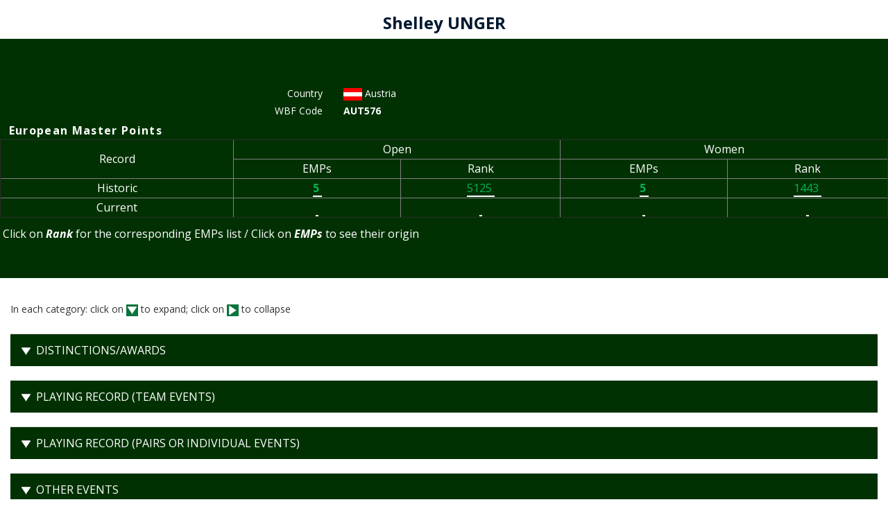

--- FILE ---
content_type: text/html
request_url: http://db.eurobridge.org/Repository/scripts/person.asp?qryid=869
body_size: 11204
content:




<HTML>
<HEAD>

<TITLE>EBL - People</TITLE>

<META HTTP-EQUIV="Content-Type" CONTENT="text/html; charset=iso-8859-1">
<meta name="referrer" content="unsafe-url">
 <meta name="" content="">
    <meta name="author" content="Fotis Skoularikis">
    <meta name="viewport" content="width=device-width, initial-scale=1">
    <!-- Latest compiled and minified CSS -->
  <link rel="stylesheet" href="https://maxcdn.bootstrapcdn.com/bootstrap/3.3.7/css/bootstrap.min.css" integrity="sha384-BVYiiSIFeK1dGmJRAkycuHAHRg32OmUcww7on3RYdg4Va+PmSTsz/K68vbdEjh4u" crossorigin="anonymous">
  <link rel="stylesheet" href="style.css">


<SCRIPT LANGUAGE="JavaScript">
<!--


function PostChangedValues(PositValue) {

	npos=PositValue.indexOf(';');
//	Posit=CInt(Left(PositValue, npos-1))
	Posit=parseInt(PositValue.substring(0, npos));
//	Value=Mid(PositValue, npos+1, Len(PositValue)-npos)
	Value=PositValue.substring(npos+1);
//	alert(PositValue);

  TheForm = document.controlfrm

// alert(TheForm.qshowcontrol.value);
	initshow=ChangeShowValues(TheForm.qshowcontrol.value, Posit, Value);
	TheForm.qshowcontrol.value=initshow;
// alert(initshow);
	TheForm.submit();
 
}

function Hide1_OnClick() {

	PostChangedValues('1;0');
}

function Show1_OnClick() {

	PostChangedValues('1;1');
}

function Hide2_OnClick() {

	PostChangedValues('2;0');
}

function Show2_OnClick() {

	PostChangedValues('2;1');
}

function Hide3_OnClick() {

	PostChangedValues('3;0');
}

function Show3_OnClick() {

	PostChangedValues('3;1');
}

function Hide4_OnClick() {

	PostChangedValues('4;0');
}

function Show4_OnClick() {

	PostChangedValues('4;1');
}

function Hide5_OnClick() {

	PostChangedValues('5;0');
}

function Show5_OnClick() {

	PostChangedValues('5;1');
}

function Hide6_OnClick() {

	PostChangedValues('6;0');
}

function Show6_OnClick() {

	PostChangedValues('6;1');
}

function Hide7_OnClick() {

	PostChangedValues('7;0');
}

function Show7_OnClick() {

	PostChangedValues('7;1');
}

function Hide8_OnClick() {

	PostChangedValues('8;0');
}

function Show8_OnClick() {

	PostChangedValues('8;1');
}

function Hide9_OnClick() {

	PostChangedValues('9;0');
}

function Show9_OnClick() {

	PostChangedValues('9;1');
}

function Hide10_OnClick() {

	PostChangedValues('10;0');
}

function Show10_OnClick() {

	PostChangedValues('10;1');
}

function Hide11_OnClick() {

	PostChangedValues('11;0');
}

function Show11_OnClick() {

	PostChangedValues('11;1');
}








function ChangeShowValues(BaseStr, Posit, Val) {
lenstr=BaseStr.length;
// alert(Posit);
// alert(Val);
// alert(BaseStr);
switch(Posit)
{
	case 1: return Val + BaseStr.substring(Posit);
	break;

	case lenstr: return BaseStr.substring(0, Posit-1) + Val;
	break;
	default: return BaseStr.substring(0, Posit-1) + Val + BaseStr.substring(Posit);
}

}

function ChangeAdminSort(TheForm) {



if (TheForm.qsortadmin.value=='1') {
	TheForm.qsortadmin.value='0';
}
else {
	TheForm.qsortadmin.value='1';
}

TheForm.submit();


}






-->
</SCRIPT>


<style>
<!--
.right{text-align:right;}
.PeopleName { line-height: 20pt; color: #fff; text-decoration: none; font-weight: bold ; text-align: center; margin-bottom: -1px; margin-top: 5px}
.PeopleCountry {  color: #fff; line-height: 12pt; text-decoration: none; text-align: center; font-style: normal; font-weight: normal; padding-bottom: 5px; letter-spacing: 2pt}
.PeopleEBLCode {  color: #fff; line-height: 10pt; text-decoration: none; text-align: center; font-style: normal; font-weight: normal; margin-bottom: 2px; letter-spacing: 1pt}
.PeopleChapter {
    color: #FFFFFF;
    text-decoration: none;
    font-weight: bold;
    letter-spacing: 1pt;
    padding: 2px;
}
.PeopleChapterItalic {  font-weight: 500; color: #FFFFFF; text-decoration: none; font-style: italic; background-color: #999999; letter-spacing: 1pt}
.PeopleHeading {
    line-height: 1.7em;
    text-align: center;
    color: #fff;
}
.PeoplePlaying {  #fff; line-height: 12pt; text-decoration: none; margin-bottom: -4pt ; text-align: right}
.PeopleRank {
    color: #fff;
    line-height: 1.7em;
    text-decoration: none;
}
.PeopleRank2 { color: #fff; line-height: 12pt; text-decoration: none; margin-bottom: -4pt ; text-align: left}
.PeopleEBLCodeLeft { color: #fff; line-height: 10pt; text-decoration: none; text-align: left; font-style: normal; font-weight: normal; margin-bottom: 2px; letter-spacing: 1pt}
.table-titlerow th {
    background: #013102!important;
    color: #fff;
    padding: 12px!important;
    font-size: 16px;
    font-weight: 400;
    text-transform: uppercase;
}

-->
</style>



</HEAD>
<BODY>

  


     <div class="container-fluid">
       
            
        <div class="row">
        <div class="col-md-12 col-xs-12">  
  
  <form name="controlfrm" method="POST" action="person.asp">

 
       <h3 class="people-finder-top center">Shelley  UNGER</h3>
     <div class="row">
        <div class="col-md-12  background-pf">
        <div class="row">
            <div class="col-md-3 col-sm-3 col-xs-12 center">
			
            <input type="hidden" name="qryid" value="869"><input type="hidden" name="qsortadmin" value="1">
            </div>
            <div class="col-md-3 col-sm-3 col-xs-12">  
                  <div class="row">
                      <h4>&nbsp;</h4>
                      <div class="col-md-6 col-xs-6 right"><label>Country</label></div>
                      <div class="col-md-6 col-xs-6"><span class="country"><img class="flag" src="/Graphics/Flags/Austria.gif">Austria&nbsp;</span></div>
                </div>
               <div class="row">
                      <div class="col-md-6 col-xs-6 right"><label>WBF&nbsp;Code</label></div>
                      <div class="col-md-6 col-xs-6"><strong>AUT576</strong></div>
                </div>  
				
				
				
            </div><!--col-md-3-->
 
         


<table width="100%" border="0" cellspacing="0" cellpadding="0">
      <tr>
          <td class="PeopleChapter">&nbsp;&nbsp;European Master Points</td>
          <td align="right" class="PeopleChapter">&nbsp;&nbsp;&nbsp;</td>
      </tr>
      </table>
<table width="100%" border="1" cellspacing="0" cellpadding="2">
  <tr>
    <td rowspan="2" class="PeopleHeading">Record</td>
    <td colspan="2" class="PeopleHeading">Open</td>
    
    <td colspan="2" class="PeopleHeading">Women</td>
    

    </tr>
  <tr>
    <td align="center"><span class="PeopleHeading">EMPs</span></td>
    <td align="center"><span class="PeopleHeading">Rank</span></td>
    
    <td align="center"><span class="PeopleHeading">EMPs</span></td>
    <td align="center"><span class="PeopleHeading">Rank</span></td>
    
    </tr>
  <tr>
    <td align="center"><span class="PeopleRank">Historic</span></td>
    <td align="center"><span class="PeopleRank"><strong><a href="http://www.eurobridge.org/EmpListPerson/?qryid=869" target="_top">5&nbsp;</a></strong></span></td>
    <td align="center"><span class="PeopleRank"><a href="http://www.eurobridge.org/master-point-look-up/?qrectype=0&qcategid=0" target="_top">5125&nbsp;</a></span></td>
    
    <td align="center"><span class="PeopleRank"><strong><a href="http://www.eurobridge.org/EmpListPerson/?qryid=869" target="_top">5&nbsp;</a></strong></span></td>
    <td align="center"><span class="PeopleRank"><a href="http://www.eurobridge.org/master-point-look-up/?qrectype=0&qcategid=1" target="_top">1443&nbsp;</a></span></td>
    
    </tr>
  <tr>
    <td align="center"><span class="PeopleRank">Current</span></td>
    <td align="center"><span class="PeopleRank"><strong><a href="http://www.eurobridge.org/EmpListPerson/?qryid=869" target="_top">&nbsp;</a></strong></span></td>
    <td align="center"><span class="PeopleRank"><a href="http://www.eurobridge.org/master-point-look-up/?qrectype=1&qcategid=0" target="_top">&nbsp;</a></span></td>
    
    <td align="center"><span class="PeopleRank"><strong><a href="http://www.eurobridge.org/EmpListPerson/?qryid=869" target="_top">&nbsp;</a></strong></span></td>
    <td align="center"><span class="PeopleRank"><a href="http://www.eurobridge.org/master-point-look-up/?qrectype=1&qcategid=1" target="_top">&nbsp;</a></span></td>
    
  </tr>

</table>
<table width="100%" border="0" cellspacing="0" cellpadding="0">
  <tr>
    <td colspan="2"><img src="/graphics/Varia/small_space.gif" width="5" height="10"></td>
    </tr>
  <tr>
    <td height="10" align="left" valign="top" class="PeopleRank">&nbsp;Click on <em><strong>Rank</strong></em> for the corresponding EMPs list / Click on <em><strong>EMPs</strong></em> to see their origin</td>
    <td align="right" valign="bottom" class="PeopleRank">&nbsp;</td>
  </tr>
 
</table>
<br>


		</div>
		</div>
       <div class="col-md-12">
             <div class="row padding">
                 <p>&nbsp;<br>In each category: click on <img src="/graphics/Varia/Arrows/down.png" style="background: #09753d; padding: 2px;"> to expand; click on <img src="/graphics/Varia/Arrows/right.png" style="background: #09753d; padding: 2px;"> to collapse</p>
             </div>
         </div>

  
 <div class="col-md-12">
                 <table class="table-titlerow table table-responsive table-condensed table-hover table-striped"> 
  
            <tr>
              <th >
              
              	&nbsp;<img src="/graphics/Varia/Arrows/down.png" align="absmiddle" onclick="Show1_OnClick()">
              
              &nbsp;Distinctions/Awards</th>
            
          </table>
          
          <table class="table-titlerow table table-responsive table-condensed table-hover table-striped">
            <tr>
              <th>                            
              	&nbsp;<img src="/graphics/Varia/Arrows/down.png" align="absmiddle" OnClick="Show4_OnClick()()">
              

              
              &nbsp;Playing Record (Team Events)</th>
            </tr>
          </table>
              
          <table class="table-titlerow table table-responsive table-condensed table-hover table-striped">
            <tr>
              <th>
              	&nbsp;<img src="/graphics/Varia/Arrows/down.png" align="absmiddle" onClick="Show5_OnClick()">
              

              
              
              &nbsp;Playing Record (Pairs or Individual Events)</th>
            </tr>
          </table>
              
          <table class="table-titlerow table table-responsive table-condensed table-hover table-striped">
            <tr>
              <th>
              	&nbsp;<img src="/graphics/Varia/Arrows/down.png" align="absmiddle" onclick="Show10_OnClick()">
              
              &nbsp;Other Events</th>
            </tr>
          </table>
                        
          <br>
          

          <hr>
          
          <input type="hidden" name="qshowcontrol" value="1--00----0-"></form></div></div>

 
 </BODY>
</HTML>



--- FILE ---
content_type: text/css
request_url: http://db.eurobridge.org/Repository/scripts/style.css
body_size: 1542
content:
/*!
 * People Finder
 * Copyright 2017 - EBL
 */

@import url('https://fonts.googleapis.com/css?family=Open+Sans:300,300i,400,400i,600,600i,700,700i,800,800i');

body{font-family: 'Open Sans';}

.player {
    text-transform: uppercase;
}

.background-pf {
    background: #013102;
    color: #fff;
    padding: 30px 15px;
}
.background-pf a {
    color: #00b756;
    border-bottom: 2px solid #ffffff;
    text-decoration: none;
}
.background-pf a:hover {
    color: #fff;
    border-bottom: 2px solid #fff;
    text-decoration: none;
}

img.flag {
    width: 27px;
    margin-right: 4px;
    line-height: 15px;
}

.player-photo {
    width:170px;
}

.center {
    text-align:center;
}

label {
    font-weight: 400;
}

h3.people-finder-top {
    color: #001830;
    font-weight: 700;
}

.padding {
    padding:15px;
}

.panel-heading {
    background: #0671BC!important;
    color:#fff!important;
}

.table-accordion{
    font-size:14px;
    line-height: 1.5em
}
.table-titlerow th{
   background:#0671BC!important;
    color:#fff;
    padding: 12px!important;
    font-size: 16px;
    font-weight: 400;
    text-transform: uppercase;

}
.table-edit th{
    text-align:center;
    
}
.table-edit td{
    text-align: center;
}
.table a{
    color:#134900;
    text-decoration: none!important;
}
.bluebutton {
	background: #134900;
    color: #fff;
    padding: 2px 10px;
    border: 1px solid #134900;
    border-radius: 2px;
	margin: 3px 10px;
	
}

.bgblue {
	background: #8daf72;    padding: 17px;
    text-align: center;
    margin: 10px;
}